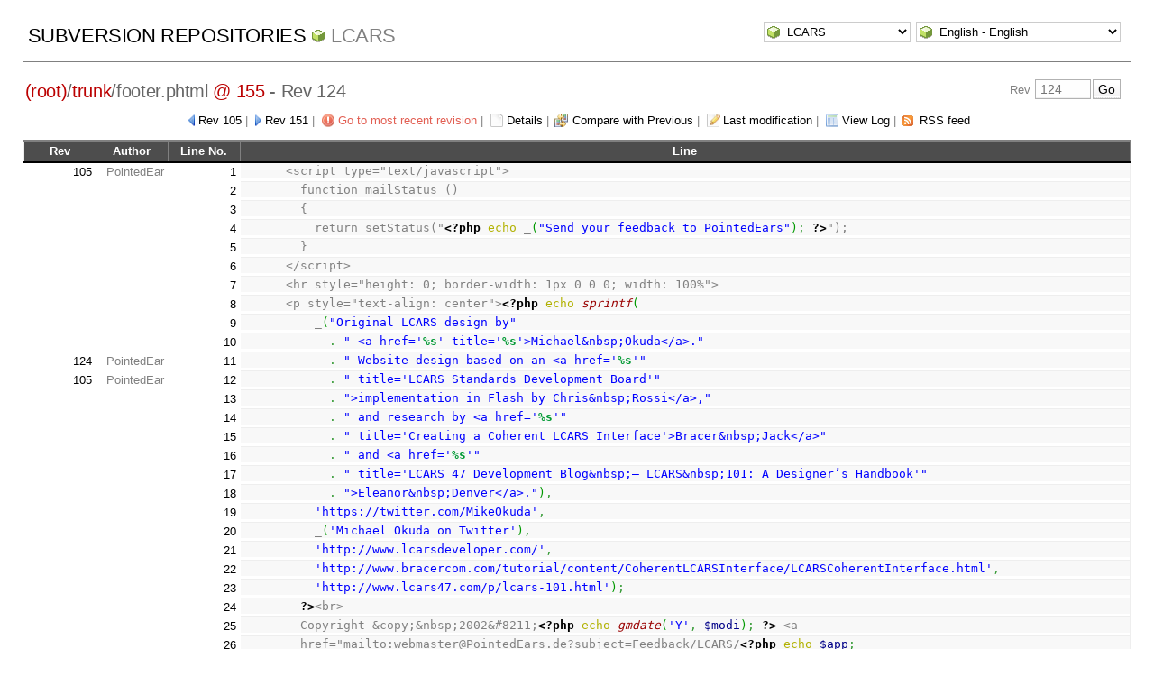

--- FILE ---
content_type: text/html; charset=UTF-8
request_url: http://pointedears.de/wsvn/LCARS/trunk/footer.phtml?op=blame&rev=124&peg=155
body_size: 4012
content:
<!DOCTYPE html PUBLIC "-//W3C//DTD XHTML 1.0 Transitional//EN" "http://www.w3.org/TR/xhtml1/DTD/xhtml1-transitional.dtd">
<html xmlns="http://www.w3.org/1999/xhtml" xml:lang="en" lang="en">
<head>
  <meta http-equiv="content-type" content="text/html;charset=UTF-8" />
  <meta http-equiv="generator" content="WebSVN 2.3.4-pe" /> <!-- leave this for stats -->
  <link rel="shortcut icon" type="image/x-icon" href="/websvn/templates/calm/images/favicon.ico" />
  <link type="text/css" href="/websvn/templates/calm/styles.css" rel="stylesheet" media="screen" />
  <link rel='alternate' type='application/rss+xml' title='WebSVN RSS' href='/wsvn/LCARS/trunk/footer.phtml?op=rss&amp;peg=155' />
  <!--[if gte IE 5.5000]>
  <script type="text/javascript" src="/websvn/templates/calm/png.js"></script>
  <style type="text/css" media="screen">
  tbody tr td { padding:1px 0 }
  #wrap h2 { padding:10px 5px 0 5px; margin-bottom:-8px }
  </style>
  <![endif]-->
  <title>
       WebSVN
          - LCARS
            - Blame
               - Rev 124
            - /trunk/footer.phtml
  </title>
  <script type="text/javascript">
  //<![CDATA[
       function getPath()
       {
         return '/websvn';
       }
       
       function checkCB(chBox)
       {
          count = 0
          first = null
          f = chBox.form
          for (i = 0 ; i < f.elements.length ; i++)
          if (f.elements[i].type == 'checkbox' && f.elements[i].checked)
          {
             if (first == null && f.elements[i] != chBox)
                first = f.elements[i]
             count += 1
          }
          
          if (count > 2) 
          {
             first.checked = false
             count -= 1
          }
       }
  //]]>
  </script>
</head>
<body id="blame">
<div id="container">
	<div id="select">
		<form method="get" action="" id="project"><input type="hidden" name="op" value="rep" /><select name="repname" onchange="javascript:this.form.submit();"><option value="LCARS" selected="selected">LCARS</option><option value="es-matrix">es-matrix</option><option value="FAQs">FAQs</option><option value="JSX">JSX</option><option value="OpenCV2-Cookbook">OpenCV2-Cookbook</option><option value="PHPX">PHPX</option><option value="ES">ES</option><option value="WebE">WebE</option></select><noscript><input type="submit" value="Go" /></noscript></form>
		
		<form method="get" action="" id="language"><input type="hidden" name="op" value="blame"/><input type="hidden" name="rev" value="124"/><input type="hidden" name="peg" value="155"/><select name="language" onchange="javascript:this.form.submit();"><option value="ca">Catal&agrave;-Valenci&agrave; - Catalan</option><option value="zh-CN">&#20013;&#25991; - Chinese (Simplified)</option><option value="zh-TW">&#20013;&#25991; - Chinese (Traditional)</option><option value="cs">&#268;esky - Czech</option><option value="da">Dansk - Danish</option><option value="nl">Nederlands - Dutch</option><option value="en" selected="selected">English - English</option><option value="fi">Suomi - Finnish</option><option value="fr">Fran&ccedil;ais - French</option><option value="de">Deutsch - German</option><option value="he-IL">&#1506;&#1489;&#1512;&#1497;&#1514; - Hebrew</option><option value="hin">&#2361;&#2367;&#2306;&#2342;&#2368; - Hindi</option><option value="hu">Magyar - Hungarian</option><option value="id">Bahasa Indonesia - Indonesian</option><option value="it">Italiano - Italian</option><option value="ja">&#26085;&#26412;&#35486; - Japanese</option><option value="ko">&#54620;&#44397;&#50612; - Korean</option><option value="mk">&#1052;&#1072;&#1082;&#1077;&#1076;&#1086;&#1085;&#1089;&#1082;&#1080; - Macedonian</option><option value="mr">&#2350;&#2352;&#2366;&#2336;&#2368; - Marathi</option><option value="no">Norsk - Norwegian</option><option value="pl">Polski - Polish</option><option value="pt">Portugu&ecirc;s - Portuguese</option><option value="pt-BR">Portugu&ecirc;s - Portuguese (Brazil)</option><option value="ru">&#1056;&#1091;&#1089;&#1089;&#1082;&#1080;&#1081; - Russian</option><option value="sk">Sloven&#269;ina - Slovak</option><option value="sl">Sloven&#353;&#269;ina - Slovenian</option><option value="es">Espa&ntilde;ol - Spanish</option><option value="sv">Svenska - Swedish</option><option value="tr">T&uuml;rk&ccedil;e - Turkish</option><option value="uk">&#1059;&#1082;&#1088;&#1072;&#1111;&#1085;&#1089;&#1100;&#1082;&#1072; - Ukrainian</option><option value="uz">O&euml;zbekcha - Uzbek</option></select><noscript><input type="submit" value="Go" /></noscript></form>
	</div>
	<h1><a href="/wsvn/?" title="Subversion Repositories">Subversion Repositories</a>
		<span><a href="?repurl?">LCARS</a></span>
	</h1>
<h2 id="pathlinks"><a href="/wsvn/LCARS/?rev=124&amp;peg=155" class="root"><span>(root)</span></a>/<a href="/wsvn/LCARS/trunk/?rev=124&amp;peg=155#a0b40758157c8f16fa703ca3be466fa8a">trunk</a>/<span class="file">footer.phtml <a class="peg" href="?op=blame&amp;rev=124">@ 155</a></span> - Rev 124</h2>
<div id="revjump"><form method="get" action="" id="revision"><input type="hidden" name="peg" value="155" />Rev <input type="text" size="5" name="rev" placeholder="124" /><span class="submit"><input type="submit" value="Go" /></span></form></div>
  <p>
    <span class="prev"><a href="/wsvn/LCARS/trunk/footer.phtml?op=blame&amp;rev=105&amp;peg=155">Rev 105</a></span> &#124;
    <span class="next"><a href="/wsvn/LCARS/trunk/footer.phtml?op=blame&amp;rev=151&amp;peg=155">Rev 151</a></span> &#124;
    <span class="goyoungest"><a href="/wsvn/LCARS/trunk/footer.phtml?op=blame&amp;peg=155" title="Rev 155">Go to most recent revision</a></span> &#124;
    <span class="detail"><a href="/wsvn/LCARS/trunk/footer.phtml?rev=124&amp;peg=155">Details</a></span> &#124;
    <span class="diff"><a href="/wsvn/LCARS/trunk/footer.phtml?op=diff&amp;rev=124&amp;peg=155">Compare with Previous</a></span> &#124;
    <span class="changes"><a href="/wsvn/LCARS/trunk/footer.phtml?op=revision&amp;rev=124&amp;peg=155">Last modification</a></span> &#124;
    <span class="log"><a href="/wsvn/LCARS/trunk/footer.phtml?op=log&amp;rev=124&amp;peg=155">View Log</a></span>
    &#124; <span class="feed"><a href="/wsvn/LCARS/trunk/footer.phtml?op=rss&amp;peg=155">RSS feed</a></span>
  </p>
  <div style="margin:0 2%">
  <table>
     <thead>
        <tr>
        <th scope="col" class="colrev">Rev</th>
        <th scope="col" class="colauth">Author</th>
        <th scope="col" class="collno">Line No.</th>
        <th scope="col" class="colcode">Line</th>
        </tr>
     </thead>
     <tbody>
        <tr valign="middle">
           <td><a id="l0-rev" class="blame-revision" href="/wsvn/LCARS/trunk/footer.phtml?op=blame&amp;rev=105&amp;peg=124">105</a></td>
           <td>PointedEar</td>
           <td><a name="l1">1</a></td>
           <td class="code"><pre>&nbsp; &nbsp; &nbsp; &lt;script type=&quot;text/javascript&quot;&gt;</pre></td>
        </tr>
        <tr valign="middle">
           <td></td>
           <td></td>
           <td><a name="l2">2</a></td>
           <td class="code"><pre>&nbsp; &nbsp; &nbsp; &nbsp; function mailStatus ()</pre></td>
        </tr>
        <tr valign="middle">
           <td></td>
           <td></td>
           <td><a name="l3">3</a></td>
           <td class="code"><pre>&nbsp; &nbsp; &nbsp; &nbsp; {</pre></td>
        </tr>
        <tr valign="middle">
           <td></td>
           <td></td>
           <td><a name="l4">4</a></td>
           <td class="code"><pre>&nbsp; &nbsp; &nbsp; &nbsp; &nbsp; return setStatus(&quot;<span style="color: #000000; font-weight: bold;">&lt;?php</span> <span style="color: #b1b100;">echo</span> _<span style="color: #009900;">&#40;</span><span style="color: #0000ff;">&quot;Send your feedback to PointedEars&quot;</span><span style="color: #009900;">&#41;</span><span style="color: #339933;">;</span> <span style="color: #000000; font-weight: bold;">?&gt;</span>&quot;);</pre></td>
        </tr>
        <tr valign="middle">
           <td></td>
           <td></td>
           <td><a name="l5">5</a></td>
           <td class="code"><pre>&nbsp; &nbsp; &nbsp; &nbsp; }</pre></td>
        </tr>
        <tr valign="middle">
           <td></td>
           <td></td>
           <td><a name="l6">6</a></td>
           <td class="code"><pre>&nbsp; &nbsp; &nbsp; &lt;/script&gt;</pre></td>
        </tr>
        <tr valign="middle">
           <td></td>
           <td></td>
           <td><a name="l7">7</a></td>
           <td class="code"><pre>&nbsp; &nbsp; &nbsp; &lt;hr style=&quot;height: 0; border-width: 1px 0 0 0; width: 100%&quot;&gt;</pre></td>
        </tr>
        <tr valign="middle">
           <td></td>
           <td></td>
           <td><a name="l8">8</a></td>
           <td class="code"><pre>&nbsp; &nbsp; &nbsp; &lt;p style=&quot;text-align: center&quot;&gt;<span style="color: #000000; font-weight: bold;">&lt;?php</span> <span style="color: #b1b100;">echo</span> <a href="http://www.php.net/sprintf"><span style="color: #990000;">sprintf</span></a><span style="color: #009900;">&#40;</span></pre></td>
        </tr>
        <tr valign="middle">
           <td></td>
           <td></td>
           <td><a name="l9">9</a></td>
           <td class="code"><pre>&nbsp; &nbsp; &nbsp; &nbsp; &nbsp; _<span style="color: #009900;">&#40;</span><span style="color: #0000ff;">&quot;Original LCARS design by&quot;</span></pre></td>
        </tr>
        <tr valign="middle">
           <td></td>
           <td></td>
           <td><a name="l10">10</a></td>
           <td class="code"><pre>&nbsp; &nbsp; &nbsp; &nbsp; &nbsp; &nbsp; <span style="color: #339933;">.</span> <span style="color: #0000ff;">&quot; &lt;a href='<span style="color: #009933; font-weight: bold;">%s</span>' title='<span style="color: #009933; font-weight: bold;">%s</span>'&gt;Michael&amp;nbsp;Okuda&lt;/a&gt;.&quot;</span></pre></td>
        </tr>
        <tr valign="middle">
           <td><a id="l10-rev" class="blame-revision" href="/wsvn/LCARS/trunk/footer.phtml?op=blame&amp;rev=124&amp;peg=124">124</a></td>
           <td>PointedEar</td>
           <td><a name="l11">11</a></td>
           <td class="code"><pre>&nbsp; &nbsp; &nbsp; &nbsp; &nbsp; &nbsp; <span style="color: #339933;">.</span> <span style="color: #0000ff;">&quot; Website design based on an &lt;a href='<span style="color: #009933; font-weight: bold;">%s</span>'&quot;</span></pre></td>
        </tr>
        <tr valign="middle">
           <td><a id="l11-rev" class="blame-revision" href="/wsvn/LCARS/trunk/footer.phtml?op=blame&amp;rev=105&amp;peg=124">105</a></td>
           <td>PointedEar</td>
           <td><a name="l12">12</a></td>
           <td class="code"><pre>&nbsp; &nbsp; &nbsp; &nbsp; &nbsp; &nbsp; <span style="color: #339933;">.</span> <span style="color: #0000ff;">&quot; title='LCARS Standards Development Board'&quot;</span></pre></td>
        </tr>
        <tr valign="middle">
           <td></td>
           <td></td>
           <td><a name="l13">13</a></td>
           <td class="code"><pre>&nbsp; &nbsp; &nbsp; &nbsp; &nbsp; &nbsp; <span style="color: #339933;">.</span> <span style="color: #0000ff;">&quot;&gt;implementation in Flash by Chris&amp;nbsp;Rossi&lt;/a&gt;,&quot;</span></pre></td>
        </tr>
        <tr valign="middle">
           <td></td>
           <td></td>
           <td><a name="l14">14</a></td>
           <td class="code"><pre>&nbsp; &nbsp; &nbsp; &nbsp; &nbsp; &nbsp; <span style="color: #339933;">.</span> <span style="color: #0000ff;">&quot; and research by &lt;a href='<span style="color: #009933; font-weight: bold;">%s</span>'&quot;</span></pre></td>
        </tr>
        <tr valign="middle">
           <td></td>
           <td></td>
           <td><a name="l15">15</a></td>
           <td class="code"><pre>&nbsp; &nbsp; &nbsp; &nbsp; &nbsp; &nbsp; <span style="color: #339933;">.</span> <span style="color: #0000ff;">&quot; title='Creating a Coherent LCARS Interface'&gt;Bracer&amp;nbsp;Jack&lt;/a&gt;&quot;</span></pre></td>
        </tr>
        <tr valign="middle">
           <td></td>
           <td></td>
           <td><a name="l16">16</a></td>
           <td class="code"><pre>&nbsp; &nbsp; &nbsp; &nbsp; &nbsp; &nbsp; <span style="color: #339933;">.</span> <span style="color: #0000ff;">&quot; and &lt;a href='<span style="color: #009933; font-weight: bold;">%s</span>'&quot;</span></pre></td>
        </tr>
        <tr valign="middle">
           <td></td>
           <td></td>
           <td><a name="l17">17</a></td>
           <td class="code"><pre>&nbsp; &nbsp; &nbsp; &nbsp; &nbsp; &nbsp; <span style="color: #339933;">.</span> <span style="color: #0000ff;">&quot; title='LCARS 47 Development Blog&amp;nbsp;– LCARS&amp;nbsp;101: A Designer’s Handbook'&quot;</span></pre></td>
        </tr>
        <tr valign="middle">
           <td></td>
           <td></td>
           <td><a name="l18">18</a></td>
           <td class="code"><pre>&nbsp; &nbsp; &nbsp; &nbsp; &nbsp; &nbsp; <span style="color: #339933;">.</span> <span style="color: #0000ff;">&quot;&gt;Eleanor&amp;nbsp;Denver&lt;/a&gt;.&quot;</span><span style="color: #009900;">&#41;</span><span style="color: #339933;">,</span></pre></td>
        </tr>
        <tr valign="middle">
           <td></td>
           <td></td>
           <td><a name="l19">19</a></td>
           <td class="code"><pre>&nbsp; &nbsp; &nbsp; &nbsp; &nbsp; <span style="color: #0000ff;">'https://twitter.com/MikeOkuda'</span><span style="color: #339933;">,</span></pre></td>
        </tr>
        <tr valign="middle">
           <td></td>
           <td></td>
           <td><a name="l20">20</a></td>
           <td class="code"><pre>&nbsp; &nbsp; &nbsp; &nbsp; &nbsp; _<span style="color: #009900;">&#40;</span><span style="color: #0000ff;">'Michael Okuda on Twitter'</span><span style="color: #009900;">&#41;</span><span style="color: #339933;">,</span></pre></td>
        </tr>
        <tr valign="middle">
           <td></td>
           <td></td>
           <td><a name="l21">21</a></td>
           <td class="code"><pre>&nbsp; &nbsp; &nbsp; &nbsp; &nbsp; <span style="color: #0000ff;">'http://www.lcarsdeveloper.com/'</span><span style="color: #339933;">,</span></pre></td>
        </tr>
        <tr valign="middle">
           <td></td>
           <td></td>
           <td><a name="l22">22</a></td>
           <td class="code"><pre>&nbsp; &nbsp; &nbsp; &nbsp; &nbsp; <span style="color: #0000ff;">'http://www.bracercom.com/tutorial/content/CoherentLCARSInterface/LCARSCoherentInterface.html'</span><span style="color: #339933;">,</span></pre></td>
        </tr>
        <tr valign="middle">
           <td></td>
           <td></td>
           <td><a name="l23">23</a></td>
           <td class="code"><pre>&nbsp; &nbsp; &nbsp; &nbsp; &nbsp; <span style="color: #0000ff;">'http://www.lcars47.com/p/lcars-101.html'</span><span style="color: #009900;">&#41;</span><span style="color: #339933;">;</span></pre></td>
        </tr>
        <tr valign="middle">
           <td></td>
           <td></td>
           <td><a name="l24">24</a></td>
           <td class="code"><pre>&nbsp; &nbsp; &nbsp; &nbsp; <span style="color: #000000; font-weight: bold;">?&gt;</span>&lt;br&gt;</pre></td>
        </tr>
        <tr valign="middle">
           <td></td>
           <td></td>
           <td><a name="l25">25</a></td>
           <td class="code"><pre>&nbsp; &nbsp; &nbsp; &nbsp; Copyright &amp;copy;&amp;nbsp;2002&amp;#8211;<span style="color: #000000; font-weight: bold;">&lt;?php</span> <span style="color: #b1b100;">echo</span> <a href="http://www.php.net/gmdate"><span style="color: #990000;">gmdate</span></a><span style="color: #009900;">&#40;</span><span style="color: #0000ff;">'Y'</span><span style="color: #339933;">,</span> <span style="color: #000088;">$modi</span><span style="color: #009900;">&#41;</span><span style="color: #339933;">;</span> <span style="color: #000000; font-weight: bold;">?&gt;</span> &lt;a</pre></td>
        </tr>
        <tr valign="middle">
           <td></td>
           <td></td>
           <td><a name="l26">26</a></td>
           <td class="code"><pre>&nbsp; &nbsp; &nbsp; &nbsp; href=&quot;mailto:webmaster@PointedEars.de?subject=Feedback/LCARS/<span style="color: #000000; font-weight: bold;">&lt;?php</span> <span style="color: #b1b100;">echo</span> <span style="color: #000088;">$app</span><span style="color: #339933;">;</span></pre></td>
        </tr>
        <tr valign="middle">
           <td></td>
           <td></td>
           <td><a name="l27">27</a></td>
           <td class="code"><pre>&nbsp; &nbsp; &nbsp; &nbsp; <span style="color: #000000; font-weight: bold;">?&gt;</span>&amp;amp;body=<span style="color: #000000; font-weight: bold;">&lt;?php</span></pre></td>
        </tr>
        <tr valign="middle">
           <td></td>
           <td></td>
           <td><a name="l28">28</a></td>
           <td class="code"><pre>&nbsp; &nbsp; &nbsp; &nbsp; &nbsp; <span style="color: #b1b100;">echo</span> <a href="http://www.php.net/rawurlencode"><span style="color: #990000;">rawurlencode</span></a><span style="color: #009900;">&#40;</span><a href="http://www.php.net/sprintf"><span style="color: #990000;">sprintf</span></a><span style="color: #009900;">&#40;</span><span style="color: #0000ff;">'&#91;%s&#93;'</span><span style="color: #339933;">,</span> _<span style="color: #009900;">&#40;</span><span style="color: #0000ff;">&quot;Your feedback&quot;</span><span style="color: #009900;">&#41;</span><span style="color: #009900;">&#41;</span><span style="color: #009900;">&#41;</span><span style="color: #339933;">;</span></pre></td>
        </tr>
        <tr valign="middle">
           <td></td>
           <td></td>
           <td><a name="l29">29</a></td>
           <td class="code"><pre>&nbsp; &nbsp; &nbsp; &nbsp; <span style="color: #000000; font-weight: bold;">?&gt;</span>&quot;</pre></td>
        </tr>
        <tr valign="middle">
           <td></td>
           <td></td>
           <td><a name="l30">30</a></td>
           <td class="code"><pre>&nbsp; &nbsp; &nbsp; &nbsp; title=&quot;<span style="color: #000000; font-weight: bold;">&lt;?php</span> <span style="color: #b1b100;">echo</span> _<span style="color: #009900;">&#40;</span><span style="color: #0000ff;">&quot;Send your feedback to PointedEars&quot;</span><span style="color: #009900;">&#41;</span><span style="color: #339933;">;</span> <span style="color: #000000; font-weight: bold;">?&gt;</span>&quot;</pre></td>
        </tr>
        <tr valign="middle">
           <td></td>
           <td></td>
           <td><a name="l31">31</a></td>
           <td class="code"><pre>&nbsp; &nbsp; &nbsp; &nbsp; onmouseover=&quot;return mailStatus()&quot;</pre></td>
        </tr>
        <tr valign="middle">
           <td></td>
           <td></td>
           <td><a name="l32">32</a></td>
           <td class="code"><pre>&nbsp; &nbsp; &nbsp; &nbsp; onmouseout=&quot;return resetStatus()&quot;</pre></td>
        </tr>
        <tr valign="middle">
           <td></td>
           <td></td>
           <td><a name="l33">33</a></td>
           <td class="code"><pre>&nbsp; &nbsp; &nbsp; &nbsp; &gt;Thomas ‘PointedEars’ Lahn&lt;/a&gt;. <span style="color: #000000; font-weight: bold;">&lt;?php</span> <span style="color: #b1b100;">echo</span> _<span style="color: #009900;">&#40;</span><span style="color: #0000ff;">&quot;All rights reserved.&quot;</span><span style="color: #009900;">&#41;</span><span style="color: #339933;">;</span> <span style="color: #000000; font-weight: bold;">?&gt;</span>&lt;/p&gt;</pre></td>
        </tr>
     </tbody>
  </table>
  <script type="text/javascript" src="/websvn/javascript/blame-popup.js"></script>
<script type="text/javascript">
/* <![CDATA[ */
var rev = new Array();
rev[105] = '<div class="date">2013-02-11 12:03:32</div><div class="msg">Fixed and optimized home page</div>';
rev[124] = '<div class="date">2013-02-18 20:47:20</div><div class="msg">Improved footer text</div>';
/* ]]> */
</script>
  </div>
</div>
<div id="footer">
  <p style="padding:0; margin:0"><small>Powered by <a href="http://www.websvn.info/">WebSVN</a> 2.3.4-pe and <a href="http://subversion.tigris.org">Subversion</a> 1.14.1 &nbsp; &nbsp; &#x2713; <a href="http://validator.w3.org/check?uri=http://pointedears.de/wsvn.php?op=blame%26rev=124%26peg=155%26template=%26language=en">XHTML</a> &amp; <a href="http://jigsaw.w3.org/css-validator/validator?uri=http://pointedears.de/wsvn.php?op=blame%26rev=124%26peg=155%26template=%26language=en">CSS</a></small></p>
</div>
</body>
</html>


--- FILE ---
content_type: text/html; charset=UTF-8
request_url: http://pointedears.de/websvn/javascript/blame-popup.js
body_size: 2616
content:
<!DOCTYPE html PUBLIC "-//W3C//DTD XHTML 1.0 Transitional//EN" "http://www.w3.org/TR/xhtml1/DTD/xhtml1-transitional.dtd">
<html xmlns="http://www.w3.org/1999/xhtml" xml:lang="en" lang="en">
<head>
  <meta http-equiv="content-type" content="text/html;charset=UTF-8" />
  <meta http-equiv="generator" content="WebSVN 2.3.4-pe" /> <!-- leave this for stats -->
  <link rel="shortcut icon" type="image/x-icon" href="/websvn/templates/calm/images/favicon.ico" />
  <link type="text/css" href="/websvn/templates/calm/styles.css" rel="stylesheet" media="screen" />
  <!--[if gte IE 5.5000]>
  <script type="text/javascript" src="/websvn/templates/calm/png.js"></script>
  <style type="text/css" media="screen">
  tbody tr td { padding:1px 0 }
  #wrap h2 { padding:10px 5px 0 5px; margin-bottom:-8px }
  </style>
  <![endif]-->
  <title>
       WebSVN
            - Subversion Repositories
  </title>
  <script type="text/javascript">
  //<![CDATA[
       function getPath()
       {
         return '/websvn';
       }
       
       function checkCB(chBox)
       {
          count = 0
          first = null
          f = chBox.form
          for (i = 0 ; i < f.elements.length ; i++)
          if (f.elements[i].type == 'checkbox' && f.elements[i].checked)
          {
             if (first == null && f.elements[i] != chBox)
                first = f.elements[i]
             count += 1
          }
          
          if (count > 2) 
          {
             first.checked = false
             count -= 1
          }
       }
  //]]>
  </script>
</head>
<body id="index">
<div id="container">
	<div id="select">
		
		<form method="get" action="" id="language"><select name="language" onchange="javascript:this.form.submit();"><option value="ca">Catal&agrave;-Valenci&agrave; - Catalan</option><option value="zh-CN">&#20013;&#25991; - Chinese (Simplified)</option><option value="zh-TW">&#20013;&#25991; - Chinese (Traditional)</option><option value="cs">&#268;esky - Czech</option><option value="da">Dansk - Danish</option><option value="nl">Nederlands - Dutch</option><option value="en" selected="selected">English - English</option><option value="fi">Suomi - Finnish</option><option value="fr">Fran&ccedil;ais - French</option><option value="de">Deutsch - German</option><option value="he-IL">&#1506;&#1489;&#1512;&#1497;&#1514; - Hebrew</option><option value="hin">&#2361;&#2367;&#2306;&#2342;&#2368; - Hindi</option><option value="hu">Magyar - Hungarian</option><option value="id">Bahasa Indonesia - Indonesian</option><option value="it">Italiano - Italian</option><option value="ja">&#26085;&#26412;&#35486; - Japanese</option><option value="ko">&#54620;&#44397;&#50612; - Korean</option><option value="mk">&#1052;&#1072;&#1082;&#1077;&#1076;&#1086;&#1085;&#1089;&#1082;&#1080; - Macedonian</option><option value="mr">&#2350;&#2352;&#2366;&#2336;&#2368; - Marathi</option><option value="no">Norsk - Norwegian</option><option value="pl">Polski - Polish</option><option value="pt">Portugu&ecirc;s - Portuguese</option><option value="pt-BR">Portugu&ecirc;s - Portuguese (Brazil)</option><option value="ru">&#1056;&#1091;&#1089;&#1089;&#1082;&#1080;&#1081; - Russian</option><option value="sk">Sloven&#269;ina - Slovak</option><option value="sl">Sloven&#353;&#269;ina - Slovenian</option><option value="es">Espa&ntilde;ol - Spanish</option><option value="sv">Svenska - Swedish</option><option value="tr">T&uuml;rk&ccedil;e - Turkish</option><option value="uk">&#1059;&#1082;&#1088;&#1072;&#1111;&#1085;&#1089;&#1100;&#1082;&#1072; - Ukrainian</option><option value="uz">O&euml;zbekcha - Uzbek</option></select><noscript><input type="submit" value="Go" /></noscript></form>
	</div>
	<h1><a href="/wsvn/?" title="Subversion Repositories">Subversion Repositories</a>
	</h1>
     <div id="info">
     <h2>Contents</h2>
     <table class="info">
       <tbody>
         <tr>
           <th>es-matrix</th>
           <td>ECMAScript Support Matrix (incl. results of <abbr title="Bachelor of Science">BSc</abbr>&nbsp;thesis)</td>
         </tr>
         <tr>
           <th>JSX</th>
           <td>JavaScript Extensions</td>
         </tr>
         <tr>
           <th>LCARS</th>
           <td>PointedEars' Website</td>
         </tr>
         <tr>
           <th>PHPX</th>
           <td>PHP Extensions</td>
         </tr>
         <tr>
           <th>ES</th>
           <td>Embedded Systems: Unit converter for Android 2.2 (BSc in Computer Science, 7th&nbsp;semester)</td>
         </tr>
         <tr>
           <th>WebE</th>
           <td>Web Engineering: Ontology editor with history feature; uses JSP (BSc in Computer Science, 7th&nbsp;semester)</td>
         </tr>
      </tbody>
    </table>
<!--
     <dl>
       <dd>You can customize this short message in the index.tmpl of this template in order to tell your visitors what they find in your repositories.</dd>
       <dd>Visit <a href="http://www.websvn.info">www.websvn.info</a> for more information about WebSVN.</dd>
       <dd>Learn more about Subversion at <a href="http://subversion.tigris.org">subversion.tigris.org</a>.</dd>
     </dl>
-->
     </div>
     
  <div id="wrap">
    <h2 class="regular">Subversion Repositories</h2>
    <table>
      <tr title="">
        <td class="project"><a href="/wsvn/es-matrix?">es-matrix</a></td>
        <td>Rev 284</td>
        <td title="3858d 07h">2015-05-24 00:13:05</td>
        <td>PointedEars</td>
      </tr>
      <tr title="">
        <td class="project"><a href="/wsvn/FAQs?">FAQs</a></td>
        <td>Rev 45</td>
        <td title="3655d 10h">2015-12-12 19:43:58</td>
        <td>PointedEars</td>
      </tr>
      <tr title="">
        <td class="project"><a href="/wsvn/JSX?">JSX</a></td>
        <td>Rev 660</td>
        <td title="3417d 18h">2016-08-06 13:29:12</td>
        <td>PointedEars</td>
      </tr>
      <tr title="">
        <td class="project"><a href="/wsvn/LCARS?">LCARS</a></td>
        <td>Rev 303</td>
        <td title="3809d 18h">2015-07-11 13:26:07</td>
        <td>PointedEars</td>
      </tr>
      <tr title="">
        <td class="project"><a href="/wsvn/OpenCV2-Cookbook?">OpenCV2-Cookbook</a></td>
        <td>Rev 9</td>
        <td title="4337d 16h">2014-01-29 14:41:40</td>
        <td>PointedEars</td>
      </tr>
      <tr title="">
        <td class="project"><a href="/wsvn/PHPX?">PHPX</a></td>
        <td>Rev 80</td>
        <td title="4075d 23h">2014-10-18 08:20:19</td>
        <td>PointedEars</td>
      </tr>
      <tr title="">
        <td class="project"><a href="/wsvn/ES?">ES</a></td>
        <td>Rev 20</td>
        <td title="5357d 07h">2011-04-15 23:58:57</td>
        <td>PointedEars</td>
      </tr>
      <tr title="">
        <td class="project"><a href="/wsvn/WebE?">WebE</a></td>
        <td>Rev 38</td>
        <td title="5447d 18h">2011-01-15 11:55:30</td>
        <td>PointedEars</td>
      </tr>
    </table>
  </div>
    <!--<script type="text/javascript" src="/websvn/javascript/group-collapse.js"></script>-->
    <script type="text/javascript">
    //<![CDATA[
    //collapseAllGroups();
    //]]>
    </script>
</div>
<div id="footer">
  <p style="padding:0; margin:0"><small>Powered by <a href="http://www.websvn.info/">WebSVN</a> 2.3.4-pe and <a href="http://subversion.tigris.org">Subversion</a> 1.14.1 &nbsp; &nbsp; &#x2713; <a href="http://validator.w3.org/check?uri=http://pointedears.de/wsvn.php?template=%26language=en">XHTML</a> &amp; <a href="http://jigsaw.w3.org/css-validator/validator?uri=http://pointedears.de/wsvn.php?template=%26language=en">CSS</a></small></p>
</div>
</body>
</html>


--- FILE ---
content_type: text/css; charset=utf-8
request_url: http://pointedears.de/websvn/templates/calm/styles.css
body_size: 3668
content:
html,body {
  background:#FFF;
  color:gray;
  font-family: 'Trebuchet MS', Verdana, sans-serif;
  font-size:13px;
  line-height:1.3em;
  margin:0; padding:0;
  text-align:center;
  height: 95%;
}

#container {
position: relative;
min-height: 100%;
padding-bottom:40px;
}
* html #container
{
height: 95%;
}
#footer
{
clear: both; /* PE was here */
height:40px;
position: relative;
margin:0;padding:0;
margin-top: -40px;
}

a {
  color:#000;
  text-decoration:none;
  outline: none !important;
}
a:hover {
  background-color:#F0E68C;
}
a img {
  border:0;
}

#select {
  margin:1em 2% 0 2%;
  text-align:right;
  padding:10px 10px 0 10px;
  height:2em;
}
#select form, #select div {
  display: inline;
}
#revjump {
  margin:-3.7em 2% 0;
  text-align:right;
  height:2em;
  padding: 10px 10px 0;
}
#wrap {
  margin:0 2% 0 32%;
  text-align:left;
  background:#FFF;
  width:65%;
  padding:5px 0;
}
#index #wrap tr {
  border-top:1px dotted lightgrey;
}
#index #wrap tr:first-child {
  border-width:0;
}
#index #wrap td, #index #wrap th {
  border-width:0;
  padding:4px;
  text-align:right;
  white-space:pre;
}
#index #wrap td.project {
  text-align:left;
  width:100%;
}
#index #wrap td.project a {
  background-image:url(images/cube_green.png);
  background-repeat:no-repeat;
  background-position:2px 50%;
}
#index #wrap td.project a, #index #wrap td.group {
  padding-left:22px;
}
#index #wrap th {
  background-color:white;
  background-repeat:no-repeat;
  background-position:6px 50%;
  padding-left:26px;
  text-align:left;
}
#index #wrap th.closed {
  background-image:url(images/toggleup.png);
}
#index #wrap th.open {
  background-image:url(images/toggledown.png);
}
#index #info dl {
  margin:2px 0;
}
#index #info dl dd:first-child {
  border-width: 0;
}
#info {
  float:left;
  width:28%;
  margin-left:2%;
  text-align:left;
  padding:5px 0;
}
h1, h2 {
  color:gray;
  text-align:left;
  text-transform:uppercase;
  line-height:1em;
  font-weight:normal;
}
h1 {
  line-height:1.7em;
  font-size:1.7em;
  border-bottom:1px solid gray;
  padding:10px 5px 10px 5px;
  margin:-1.7em 2% 1em 2%;
  text-align:left;
  font-weight:normal;
  letter-spacing: -0.018em;
}
h1 span {
  padding-left:22px;
  background:url(images/cube_green.png) no-repeat 0 50%;
}
h1 span a, h1 span a:link {
  color:gray;
}
h2 a {
  background:#FFF;
  margin:0;
}
h2 a:link,
h2 a:visited {
  font-weight:normal;
  letter-spacing: -0.018em;
  color: #b00
}
h2 a:hover {
  background:#f2f2f2;
}
h2 {
  font-weight:normal;
  letter-spacing: -0.018em;
  color:#666;
  padding:0 .1em;
}

#info h2 {
  border-bottom:1px solid gray;
  padding:0 5px 10px;
  margin:0;
  text-align:left;
  font-size:1.7em;
  font-weight:normal;
  letter-spacing: -0.018em;
}

#wrap h2 {
  padding:0 0 10px 0;
  margin:0;
  text-align:left;
  font-size:1.7em;
  text-transform:none;
  letter-spacing: -0.018em;
}
#wrap h2.regular {
  padding:0 5px 10px 5px;
  margin:0;
  text-align:left;
  font-size:1.7em;
  text-transform:uppercase;
  border-bottom:1px solid gray;
}
#wrap h2.regular .links {
  float:right;
  padding:0 5px 10px 5px;
  margin:0;
  text-align:right;
  font-size:13px;
  text-transform:none;
}
#wrap h2.regular .links a {
  color: #000000;
  font-weight: normal;
  letter-spacing: 0;
}
/*
++++++++++++++++++++++++++++++++++++++++++++++++++++++++++++++++++++++++++ Forms
*/

input, select {
  padding:1px;
  margin:1px;
  font-family:'Trebuchet MS', 'Lucida Grande', Verdana, Arial, sans-serif;
  border-right:1px solid #000;
  border-bottom:1px solid #000;
  border-left:1px solid #b2b2b2;
  border-top:1px solid #b2b2b2;
  background-color:#FFF8DC;
}

input {
  padding:2px 5px;
  font-size:1.1em;
  background-color:#FFF;
  background-image:url(images/textbg.png);
  background-repeat:repeat-x;
  background-position:0 100%;
  border:1px solid #b2b2b2;
}
input:hover,
input:active,
input:focus {
  border:1px solid #666;
  background-color:#FFF;
}
#info ul li input {
  background-color:#FFF;
  background-image:url(images/textbg.png);
  background-repeat:repeat-x;
  background-position:0 100%;
  border:1px solid #b2b2b2;
}
span.submit input,
#info span.submit input,
#info p.submit input,
#wrap p.submit input {
  background-image:url(images/submitbg.png);
}
#info table tr td input {
  font-size:1em;
  width:92%;
  background:#FFF url(images/textbg.png) repeat-x 0 0;
}
#info table tr td.revcomp input {
  width:50px;
}
#info table tr td.all input {
  width:auto;
}
#info table.info th {
  padding-right: 1em;
  font-weight: bold;
  vertical-align: top;
  white-space: nowrap;
}
select {
  padding:2px 2px 2px 21px;
  border:1px solid #cccccc;
  background-color:#FFF;
  background-image:url(images/cube_green.png);
  background-repeat:no-repeat;
  background-position:2px 50%;
}

select:hover,
select:active,
select:focus {
  border:1px solid #666;
  background-color:#F5F5DC;
  background-repeat:no-repeat;
  background-position:2px 50%;
  background-image:url(images/cube_green.png);
}
option,
option:hover,
option:focus,
option:active {
  padding-left:25px;
  background-image:url(images/cube_green.png);
  background-repeat:no-repeat;
  background-position:2px 50%;
}

#index #projectform {
	display: none;
}

/*
++++++++++++++++++++++++++++++++++++++++++++++++++++++++++++++++++++ Left Column
*/

/* index elements */
#info dl {
  margin-left:0;
}
#info dt, #wrap dt {
  margin:0;
  padding:0 0 5px 0;
}
#info dd, #wrap dd {
  margin:0;
  padding:3px 0 5px 10px;
  border-top:1px dotted #D3D3D3;
}
#info ul {
  list-style-type:none;
  padding:0 0;
  margin:0;
}
#info ul li {
  padding:5px;
  margin:3px 0;
  border-bottom:1px dotted #D3D3D3;
  overflow:hidden;
}

li.mod a, li.new a, #info li.del {
  padding:5px 5px 5px 26px;
  margin:2px 0 2px -2px;
  background-position:5px 50%;
  background-repeat:no-repeat;
}
li.mod a {
  display:block;
  color:#545400;
  border:1px solid #f2f2c7;
  background-color:#FFFFE0;
  background-image:url(images/page_white_edit.png);
}
li.mod a:hover {
  color:#000;
  border:1px solid #BDB76B;
  background-color:#F0E68C;
}
li.new a {
  display:block;
  color:#545400;
  border:1px solid #d5f2c7;
  background-color:#f2ffd9;
  background-image:url(images/page_white_add.png);
}
li.new a:hover {
  color:#000;
  border:1px solid #669900;
  background-color:#9ACD32;
}

#info ul li.del {
  display:block;
  color:#BC8F8F;
  border:1px solid #BC8F8F;
  padding:5px 5px 5px 26px;
  margin:5px;
  background-color:#FFEFD5;
  background-image:url(images/page_white_delete.png);
  background-position:5px 5px;
  text-align:left;
}
#info ul li a {
  overflow:hidden;
}
/*
++++++++++++++++++++++++++++++++++++++++++++++++++++++ main content: Directories
*/

table {
  border-collapse:collapse;
  width:100%;
}
td {
  padding:0;
  text-align:left;
}
th {
  text-align:center;
}
td, th {
  border: 1px solid #eeeeee;
}
#info th, #info td {
  border: none;
  text-align: left;
}
#diff td, #blame td, table.diff td {
  vertical-align:top;
}
thead th a {
  color:white;
}
thead th a:hover {
  text-decoration:underline;
  color:white;
  background:none;
}
thead tr {
  background:#4d4d4d;
}
thead th {
  background:#4d4d4d;
  border-bottom:2px solid #000;
  border-top:2px solid #808080;
  border-right:1px solid #808080;
  color:#FFF;
  margin:3px 2px;
  padding:3px 5px;
}
thead th.path {
  text-align:left;
  width:50%;
}
thead th.collno, thead th.colrev, thead th.colauth {
  width:6%;
}
thead th.colcode {
  width:73%;
}
tbody th {
  background-color: #ddd;
}
tbody th.info {
  background-color: #d0dfea;
}
tr td.code {
  text-align:left;
}
td.code, td td.diff {
  border: 1px solid #eee;
}
tr td.code pre {
  padding: 1px 2px 0;
  background-color:#f8f8f8;
}
tr:hover td.code pre {
  background-color:#e8e8e8;
}
tr:hover td.code {
  background-color:#FFF;
}
tr td.path, tr th.path {
  text-align:left;
  width: 100%;
}
tr td.path {
  padding:0;
}
tr.row0 td {
  background-color:#f0f0f0;
}
tr.row1 td {
  background-color:#f8f8f8;
}
tr.row0:hover td, tr.row1:hover td {
  background-color:#e8e8e8;
}
span.listing a, a.listing {
  padding-left:22px;
  background-image:url(images/sitemap_color.png);
  background-repeat:no-repeat;
  background-position:3px 50%;
}
span.detail a {
  padding-left:22px;
  background-image:url(images/file.png);
  background-repeat:no-repeat;
  background-position:3px 50%;
}
span.changes a {
  padding-left:22px;
  background-image:url(images/page_white_edit.png);
  background-repeat:no-repeat;
  background-position:3px 50%;
}
span.compact a {
  padding-left:22px;
  background-image:url(images/arrow_in.png);
  background-repeat:no-repeat;
  background-position:3px 50%;
}
span.full a {
  padding-left:22px;
  background-image:url(images/arrow_out.png);
  background-repeat:no-repeat;
  background-position:3px 50%;
}
span.ignorews a {
  padding-left:22px;
  background-image:url(images/pilcrow_delete.png);
  background-repeat:no-repeat;
  background-position:3px 50%;
}
span.regardws a {
  padding-left:22px;
  background-image:url(images/pilcrow.png);
  background-repeat:no-repeat;
  background-position:3px 50%;
}
span.log a,
td.log a {
  padding-left:22px;
  background-image:url(images/log.png);
  background-repeat:no-repeat;
  background-position:3px 50%;
}
span.blame a,
td.blame a {
  padding-left:22px;
  background-image:url(images/blame.png);
  background-repeat:no-repeat;
  background-position:3px 50%;
}
span.mime a,
td.mime a {
  padding-left:22px;
  background-image:url(images/eye.png);
  background-repeat:no-repeat;
  background-position:3px 50%;
}
span.svn a,
td.svn a {
  padding-left:22px;
  background-image:url(images/link.png);
  background-repeat:no-repeat;
  background-position:3px 50%;
}
span.next a,
td.next a {
  padding-left:15px;
  background-image:url(images/next.png);
  background-repeat:no-repeat;
  background-position:0px 50%;
}
span.prev a,
td.prev a {
  padding-left:15px;
  background-image:url(images/previous.png);
  background-repeat:no-repeat;
  background-position:0px 50%;
}

li.compress a,
span.compress a,
tr td.compress a:link,
tr td.compress a:visited,
tr td.compress a:link {
  padding-left:22px;
  background-image:url(images/compress.png);
  background-repeat:no-repeat;
  background-position:3px 50%;
}
li.feed a,
span.feed a,
tr td.feed a,
tr td.feed a:link,
tr td.feed a:visited,
tr td.feed a:link {
  padding-left:22px;
  background-image:url(images/xml.gif);
  background-repeat:no-repeat;
  background-position:3px 50%;
}
.goyoungest a {
  color:#e25f53;
  padding-left:22px;
  background-image:url(images/exclamation.png);
  background-repeat:no-repeat;
  background-position:3px 50%;
}
.goyoungest a:hover {
  background-color:#fad4c8;
  color:#000;
}
.icon {
  vertical-align: middle;
}

/*
++++++++++++++++++++++++++++++++++++++++++++++++++++++++++++++ File, Blame, Diff
*/
h2#pathlinks {
  text-transform:none;
  margin:0 2% 15px;
}
div.linenumbers {/* PE was here */
  float: left;
  width: 3em;
  margin-left:2%;
  margin-right: 0.5em;
  border:1px solid transparent;
  padding-top:3px;
  padding-bottom:20px;
  text-align: right;
}
div.linenumbers span {/* PE was here */
  display: block;
}
div.listing {
  overflow:auto;
  border:1px solid #D3D3D3;
  text-align:left;
  margin:0 2%;
  padding:3px;
  padding-right:20px;
  padding-bottom:20px;
  background:#f8f8f8;
}
pre a, td.code pre a {
  color:blue;
  font-style:italic;
}
pre {
  margin: 0;
  white-space: pre-wrap;
}
code, pre, table.diff td, #file div.listing,
#file div.linenumbers /* PE was here */
{
  font-family:Consolas, monospace;
}
.new a {color:green}
.del a {color:red}
.toggleup a:link,
.toggleup a:visited,
.toggleup a:focus {
  padding-left:22px;
  background:url(images/toggleup.png) no-repeat 2px 50%;
}
.toggleup a:hover {
  background:#F0E68C url(images/toggleup.png) no-repeat 2px 50%;
}
.toggledown a:link,
.toggledown a:visited,
.toggledown a:focus {
  padding-left:22px;
  background:url(images/toggledown.png) no-repeat 2px 50%;
}
.toggledown a:hover {
  background:#F0E68C url(images/toggledown.png) no-repeat 2px 50%;
}
span.diff a:link,
span.diff a:visited,
span.diff a:focus {
  padding-left:22px;
  background:url(images/diff.png) no-repeat 2px 50%;
}
span.diff a:hover {
  background:#F0E68C url(images/diff.png) no-repeat 2px 50%;
}
.geshi a:link,
.geshi a:visited,
.geshi a:focus,
.geshi a:hover {
	padding-left:0;
	background: none;
}
.geshi a:hover {
	text-decoration: underline;
}
tr td.lineno {
  text-align: right;
  vertical-align: top;
  padding: 0 2px;
}
tr td.row1 {
  padding: 3px;
  border: none;
}
tr td code, tr td pre {
  display:block;
  height:100%;
}
/* compare table */
table.diff {
  margin:10px 0 20px;
  border-spacing:0;
  border-collapse:separate;
}
table.diff td {
  color:black;
  padding:0;
  margin:0;
  border-color:#f0f0f0;
}
table.diff td, table td pre {
  padding-left:16px;
  background-position: 0 0;
  background-repeat:no-repeat;
  white-space:pre-wrap;
}
table td pre {
  border:1px solid white;
}
table tr:hover {
  background:white;
}
td.diffempty {
  background-color:#f8f8f8;
}
table tr:hover td.diff, table tr:hover td.diffempty {
  background-color:#e8e8e8;
}
table td.diff pre {
  background-position:2px 50%;
  background-repeat:no-repeat;
}
table.diff td.diffdeleted,
table td.diffdeleted pre {
  background-color:#f8e4cc;
  background-image:url(images/bullet_delete.png);
  border:1px solid #e8d4bc;
}
table.diff tr:hover td.diffdeleted,
table tr:hover td.diffdeleted pre {
  background-color:#ffccaa;
  border-color:#bb9977;
}
table.diff td.diffadded,
table td.diffadded pre {
  border:1px solid #cdf0cd;
  background-color:#ddffdd;
  background-image:url(images/bullet_add.png);
}
table.diff tr:hover td.diffadded,
table tr:hover td.diffadded pre {
  background-color:#bbffbb;
  border-color:#88bb88;
}
table td.diffchanged pre {
  border:1px solid #f0f0bc;
  background-color:#ffffcc;
  background-image:url(images/bullet_yellow.png);
}
table tr:hover td.diffchanged pre {
  background-color:#ffff99;
  border-color:#bbbb55;
}

ins {
  background-color: #bbffbb;
  text-decoration: none;
}
tr:hover ins {
  background-color: #99ff99;
}
del {
  background-color: #ffccaa;
  text-decoration: none;
}
tr:hover del {
  background-color: #ffaa88;
}

code {
  white-space: pre-wrap;
}

/* Whitespace hacks for IE 4-7  */

* html code, *:first-child+html code {
	white-space: pre;
}

* html table.diff td, *:first-child+html table.diff td {
	white-space: pre;
}

/* Log View */

table tr td.logmsg {
  text-align:left;
  padding: 3px 0 3px 3px;
}

/* sidebar form without css-bg-colors */
#info table tr td,
#info table tr th {
  background:#FFF;
  padding:0;
  margin:0;
  font-weight:normal;
}
#info table tr:hover td,
#info table tr:hover th {
  background:#FFF;
  /* padding:0; */
  margin:0;
}
/* PE was here */

/* inputs see -> forms */

div.blame-popup {
  position: absolute;
  text-align: left;
  background-color: white;
  padding: 5px;
  border:1px solid #BDB76B;
  background-color: #F0E68C;
  max-width: 600px;
}

div.blame-popup .date {
  font-weight: bold;
}

#wrap td.log, #wrap td.feed {
	white-space: nowrap;
}

#wrap td.age, #wrap td.date {
	padding-left: 3px;
	padding-right: 8px;
}

#wrap td.age, #wrap td.date, #wrap td.rev {
	text-align: right;
	white-space: nowrap;
}

#wrap p.pagelinks > * {
	padding: 0 3px;
}

div#error, div#warning {
	font-weight: bold;
	display: table;
	padding: 5px;
	margin: 0 auto;
	border:  1px solid;
}

div#error {
	border-color: #cb6565;
	background-color: #ffe2e2;
}

div#warning {
	border-color: #d5ce00;
	background-color: #ffd;
}

table td {
	vertical-align: top;
	padding: 2px;
}

div#wrap table td.changes div {
	background-repeat: no-repeat;
	padding-left: 18px;
}

td.changes .add {
	background-image: url(images/add.png);
}

td.changes .del {
	background-image: url(images/delete.png);
}

td.changes .mod {
	background-image: url(images/page_white_edit.png);
}

#blame table td {
	text-align: right;
	padding-right: 4px;
	border-color: white;
}

#blame table td.code {
	text-align: left;
	padding: 0;
	border-color: #eeeeee;
}

#blame table td.code pre {
	border: none;
}

#revision td.path a {
	background-position:5px 50%;
	background-repeat:no-repeat;
	padding-left: 26px;
	top: 2px;
	position: relative;
}

#revision td.path a.notinpath {
	color: #b00;
}

#revision tr.M td.path a {
	background-image:url(images/page_white_edit.png);
}

#revision tr.A td.path a {
	background-image:url(images/page_white_add.png);
}

#revision tr.D td.path a {
	background-image:url(images/page_white_delete.png);
}

#revision del {
	padding-left: 26px;
	background: none;
}
